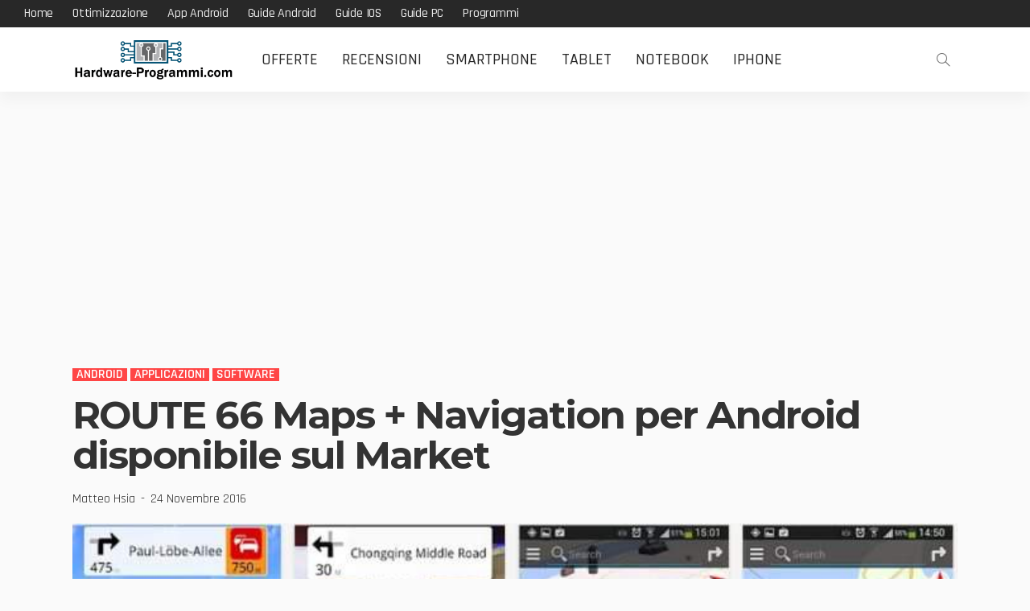

--- FILE ---
content_type: text/html; charset=UTF-8
request_url: https://www.hardware-programmi.com/route-66-navigatore-android-market-download-senza-connessione-dati/
body_size: 15542
content:
<!DOCTYPE html> <html lang="it-IT"> <head> <meta charset="UTF-8"/> <meta http-equiv="X-UA-Compatible" content="IE=edge"> <meta name="viewport" content="width=device-width, initial-scale=1.0"> <link rel="profile" href="//gmpg.org/xfn/11"/> <link rel="pingback" href="/xmlrpc.php"/> <script type="9b094584b5fd021b2a77198e-application/javascript">var newsmax_ruby_ajax_url = "https://www.hardware-programmi.com/wp-admin/admin-ajax.php"</script><meta name='robots' content='index, follow, max-image-preview:large, max-snippet:-1, max-video-preview:-1'/> <style>img:is([sizes="auto" i], [sizes^="auto," i]) { contain-intrinsic-size: 3000px 1500px }</style> <title>ROUTE 66 + Navigation Android Donwload Market - Navigatore Satellitare offline senza Connessione</title> <link rel="canonical" href="https://www.hardware-programmi.com/route-66-navigatore-android-market-download-senza-connessione-dati/"/> <meta property="og:locale" content="it_IT"/> <meta property="og:type" content="article"/> <meta property="og:title" content="ROUTE 66 + Navigation Android Donwload Market - Navigatore Satellitare offline senza Connessione"/> <meta property="og:description" content="Arriva sul market android ROUTE 66 Maps + Navigation, un navigatore satellitare da poter utilizzare offline e quindi senza dover utilizzare la connessione dati. ROUTE 66 Maps + Navigation può essere scaricato gratuitamente con un periodo di prova di 30 giorni con la possibilità di scaricare le mappe di oltre 100 paesi. Utilizza le stesse [&hellip;]"/> <meta property="og:url" content="https://www.hardware-programmi.com/route-66-navigatore-android-market-download-senza-connessione-dati/"/> <meta property="og:site_name" content="Hardware-Programmi.com"/> <meta property="article:published_time" content="2016-11-24T20:35:49+00:00"/> <meta property="article:modified_time" content="2018-01-23T21:53:55+00:00"/> <meta property="og:image" content="https://www.hardware-programmi.com/wp-content/uploads/2011/11/route66androidnavigatore.jpg"/> <meta property="og:image:width" content="700"/> <meta property="og:image:height" content="300"/> <meta property="og:image:type" content="image/jpeg"/> <meta name="author" content="Matteo Hsia"/> <meta name="twitter:card" content="summary_large_image"/> <meta name="twitter:creator" content="@hsiama"/> <meta name="twitter:site" content="@hsiama"/> <meta name="twitter:label1" content="Scritto da"/> <meta name="twitter:data1" content="Matteo Hsia"/> <meta name="twitter:label2" content="Tempo di lettura stimato"/> <meta name="twitter:data2" content="1 minuto"/> <script type="application/ld+json" class="yoast-schema-graph">{"@context":"https://schema.org","@graph":[{"@type":"Article","@id":"https://www.hardware-programmi.com/route-66-navigatore-android-market-download-senza-connessione-dati/#article","isPartOf":{"@id":"https://www.hardware-programmi.com/route-66-navigatore-android-market-download-senza-connessione-dati/"},"author":{"name":"Matteo Hsia","@id":"https://www.hardware-programmi.com/#/schema/person/4152122def90913cddc264ac94d0fda6"},"headline":"ROUTE 66 Maps + Navigation per Android disponibile sul Market","datePublished":"2016-11-24T20:35:49+00:00","dateModified":"2018-01-23T21:53:55+00:00","mainEntityOfPage":{"@id":"https://www.hardware-programmi.com/route-66-navigatore-android-market-download-senza-connessione-dati/"},"wordCount":160,"publisher":{"@id":"https://www.hardware-programmi.com/#/schema/person/4152122def90913cddc264ac94d0fda6"},"image":{"@id":"https://www.hardware-programmi.com/route-66-navigatore-android-market-download-senza-connessione-dati/#primaryimage"},"thumbnailUrl":"https://www.hardware-programmi.com/wp-content/uploads/2011/11/route66androidnavigatore.jpg","keywords":["Navigatori satellitari android iOS","Notizie android","Programmi da installare"],"articleSection":["Android","Applicazioni","software"],"inLanguage":"it-IT"},{"@type":"WebPage","@id":"https://www.hardware-programmi.com/route-66-navigatore-android-market-download-senza-connessione-dati/","url":"https://www.hardware-programmi.com/route-66-navigatore-android-market-download-senza-connessione-dati/","name":"ROUTE 66 + Navigation Android Donwload Market - Navigatore Satellitare offline senza Connessione","isPartOf":{"@id":"https://www.hardware-programmi.com/#website"},"primaryImageOfPage":{"@id":"https://www.hardware-programmi.com/route-66-navigatore-android-market-download-senza-connessione-dati/#primaryimage"},"image":{"@id":"https://www.hardware-programmi.com/route-66-navigatore-android-market-download-senza-connessione-dati/#primaryimage"},"thumbnailUrl":"https://www.hardware-programmi.com/wp-content/uploads/2011/11/route66androidnavigatore.jpg","datePublished":"2016-11-24T20:35:49+00:00","dateModified":"2018-01-23T21:53:55+00:00","breadcrumb":{"@id":"https://www.hardware-programmi.com/route-66-navigatore-android-market-download-senza-connessione-dati/#breadcrumb"},"inLanguage":"it-IT","potentialAction":[{"@type":"ReadAction","target":["https://www.hardware-programmi.com/route-66-navigatore-android-market-download-senza-connessione-dati/"]}]},{"@type":"ImageObject","inLanguage":"it-IT","@id":"https://www.hardware-programmi.com/route-66-navigatore-android-market-download-senza-connessione-dati/#primaryimage","url":"https://www.hardware-programmi.com/wp-content/uploads/2011/11/route66androidnavigatore.jpg","contentUrl":"https://www.hardware-programmi.com/wp-content/uploads/2011/11/route66androidnavigatore.jpg","width":700,"height":300},{"@type":"BreadcrumbList","@id":"https://www.hardware-programmi.com/route-66-navigatore-android-market-download-senza-connessione-dati/#breadcrumb","itemListElement":[{"@type":"ListItem","position":1,"name":"Home","item":"https://www.hardware-programmi.com/"},{"@type":"ListItem","position":2,"name":"Android","item":"https://www.hardware-programmi.com/category/android-2/"},{"@type":"ListItem","position":3,"name":"ROUTE 66 Maps + Navigation per Android disponibile sul Market"}]},{"@type":"WebSite","@id":"https://www.hardware-programmi.com/#website","url":"https://www.hardware-programmi.com/","name":"Hardware-Programmi.com","description":"","publisher":{"@id":"https://www.hardware-programmi.com/#/schema/person/4152122def90913cddc264ac94d0fda6"},"potentialAction":[{"@type":"SearchAction","target":{"@type":"EntryPoint","urlTemplate":"https://www.hardware-programmi.com/?s={search_term_string}"},"query-input":{"@type":"PropertyValueSpecification","valueRequired":true,"valueName":"search_term_string"}}],"inLanguage":"it-IT"},{"@type":["Person","Organization"],"@id":"https://www.hardware-programmi.com/#/schema/person/4152122def90913cddc264ac94d0fda6","name":"Matteo Hsia","image":{"@type":"ImageObject","inLanguage":"it-IT","@id":"https://www.hardware-programmi.com/#/schema/person/image/","url":"https://www.hardware-programmi.com/wp-content/uploads/2025/07/channels4_profile.jpg","contentUrl":"https://www.hardware-programmi.com/wp-content/uploads/2025/07/channels4_profile.jpg","width":600,"height":600,"caption":"Matteo Hsia"},"logo":{"@id":"https://www.hardware-programmi.com/#/schema/person/image/"},"sameAs":["https://www.hardware-programmi.com","https://www.instagram.com/hsiama/","https://www.youtube.com/user/hsiama"]}]}</script> <link rel='dns-prefetch' href="//fonts.googleapis.com/"/> <link rel="alternate" type="application/rss+xml" title="Hardware-Programmi.com &raquo; Feed" href="/feed/"/> <script type="9b094584b5fd021b2a77198e-text/javascript">
window._wpemojiSettings = {"baseUrl":"https:\/\/s.w.org\/images\/core\/emoji\/16.0.1\/72x72\/","ext":".png","svgUrl":"https:\/\/s.w.org\/images\/core\/emoji\/16.0.1\/svg\/","svgExt":".svg","source":{"concatemoji":"https:\/\/www.hardware-programmi.com\/wp-includes\/js\/wp-emoji-release.min.js?ver=6.8.3"}};
/*! This file is auto-generated */
!function(s,n){var o,i,e;function c(e){try{var t={supportTests:e,timestamp:(new Date).valueOf()};sessionStorage.setItem(o,JSON.stringify(t))}catch(e){}}function p(e,t,n){e.clearRect(0,0,e.canvas.width,e.canvas.height),e.fillText(t,0,0);var t=new Uint32Array(e.getImageData(0,0,e.canvas.width,e.canvas.height).data),a=(e.clearRect(0,0,e.canvas.width,e.canvas.height),e.fillText(n,0,0),new Uint32Array(e.getImageData(0,0,e.canvas.width,e.canvas.height).data));return t.every(function(e,t){return e===a[t]})}function u(e,t){e.clearRect(0,0,e.canvas.width,e.canvas.height),e.fillText(t,0,0);for(var n=e.getImageData(16,16,1,1),a=0;a<n.data.length;a++)if(0!==n.data[a])return!1;return!0}function f(e,t,n,a){switch(t){case"flag":return n(e,"\ud83c\udff3\ufe0f\u200d\u26a7\ufe0f","\ud83c\udff3\ufe0f\u200b\u26a7\ufe0f")?!1:!n(e,"\ud83c\udde8\ud83c\uddf6","\ud83c\udde8\u200b\ud83c\uddf6")&&!n(e,"\ud83c\udff4\udb40\udc67\udb40\udc62\udb40\udc65\udb40\udc6e\udb40\udc67\udb40\udc7f","\ud83c\udff4\u200b\udb40\udc67\u200b\udb40\udc62\u200b\udb40\udc65\u200b\udb40\udc6e\u200b\udb40\udc67\u200b\udb40\udc7f");case"emoji":return!a(e,"\ud83e\udedf")}return!1}function g(e,t,n,a){var r="undefined"!=typeof WorkerGlobalScope&&self instanceof WorkerGlobalScope?new OffscreenCanvas(300,150):s.createElement("canvas"),o=r.getContext("2d",{willReadFrequently:!0}),i=(o.textBaseline="top",o.font="600 32px Arial",{});return e.forEach(function(e){i[e]=t(o,e,n,a)}),i}function t(e){var t=s.createElement("script");t.src=e,t.defer=!0,s.head.appendChild(t)}"undefined"!=typeof Promise&&(o="wpEmojiSettingsSupports",i=["flag","emoji"],n.supports={everything:!0,everythingExceptFlag:!0},e=new Promise(function(e){s.addEventListener("DOMContentLoaded",e,{once:!0})}),new Promise(function(t){var n=function(){try{var e=JSON.parse(sessionStorage.getItem(o));if("object"==typeof e&&"number"==typeof e.timestamp&&(new Date).valueOf()<e.timestamp+604800&&"object"==typeof e.supportTests)return e.supportTests}catch(e){}return null}();if(!n){if("undefined"!=typeof Worker&&"undefined"!=typeof OffscreenCanvas&&"undefined"!=typeof URL&&URL.createObjectURL&&"undefined"!=typeof Blob)try{var e="postMessage("+g.toString()+"("+[JSON.stringify(i),f.toString(),p.toString(),u.toString()].join(",")+"));",a=new Blob([e],{type:"text/javascript"}),r=new Worker(URL.createObjectURL(a),{name:"wpTestEmojiSupports"});return void(r.onmessage=function(e){c(n=e.data),r.terminate(),t(n)})}catch(e){}c(n=g(i,f,p,u))}t(n)}).then(function(e){for(var t in e)n.supports[t]=e[t],n.supports.everything=n.supports.everything&&n.supports[t],"flag"!==t&&(n.supports.everythingExceptFlag=n.supports.everythingExceptFlag&&n.supports[t]);n.supports.everythingExceptFlag=n.supports.everythingExceptFlag&&!n.supports.flag,n.DOMReady=!1,n.readyCallback=function(){n.DOMReady=!0}}).then(function(){return e}).then(function(){var e;n.supports.everything||(n.readyCallback(),(e=n.source||{}).concatemoji?t(e.concatemoji):e.wpemoji&&e.twemoji&&(t(e.twemoji),t(e.wpemoji)))}))}((window,document),window._wpemojiSettings);
</script> <link rel='stylesheet' id='newsmax_ruby_core_style-css' href="/wp-content/plugins/newsmax-core/assets/style.css?ver=1.5" media='all'/> <style id='wp-emoji-styles-inline-css'> img.wp-smiley, img.emoji { display: inline !important; border: none !important; box-shadow: none !important; height: 1em !important; width: 1em !important; margin: 0 0.07em !important; vertical-align: -0.1em !important; background: none !important; padding: 0 !important; } </style> <link rel='stylesheet' id='wp-block-library-css' href="/wp-includes/css/dist/block-library/style.min.css?ver=6.8.3" media='all'/> <style id='wp-block-library-theme-inline-css'> .wp-block-audio :where(figcaption){color:#555;font-size:13px;text-align:center}.is-dark-theme .wp-block-audio :where(figcaption){color:#ffffffa6}.wp-block-audio{margin:0 0 1em}.wp-block-code{border:1px solid #ccc;border-radius:4px;font-family:Menlo,Consolas,monaco,monospace;padding:.8em 1em}.wp-block-embed :where(figcaption){color:#555;font-size:13px;text-align:center}.is-dark-theme .wp-block-embed :where(figcaption){color:#ffffffa6}.wp-block-embed{margin:0 0 1em}.blocks-gallery-caption{color:#555;font-size:13px;text-align:center}.is-dark-theme .blocks-gallery-caption{color:#ffffffa6}:root :where(.wp-block-image figcaption){color:#555;font-size:13px;text-align:center}.is-dark-theme :root :where(.wp-block-image figcaption){color:#ffffffa6}.wp-block-image{margin:0 0 1em}.wp-block-pullquote{border-bottom:4px solid;border-top:4px solid;color:currentColor;margin-bottom:1.75em}.wp-block-pullquote cite,.wp-block-pullquote footer,.wp-block-pullquote__citation{color:currentColor;font-size:.8125em;font-style:normal;text-transform:uppercase}.wp-block-quote{border-left:.25em solid;margin:0 0 1.75em;padding-left:1em}.wp-block-quote cite,.wp-block-quote footer{color:currentColor;font-size:.8125em;font-style:normal;position:relative}.wp-block-quote:where(.has-text-align-right){border-left:none;border-right:.25em solid;padding-left:0;padding-right:1em}.wp-block-quote:where(.has-text-align-center){border:none;padding-left:0}.wp-block-quote.is-large,.wp-block-quote.is-style-large,.wp-block-quote:where(.is-style-plain){border:none}.wp-block-search .wp-block-search__label{font-weight:700}.wp-block-search__button{border:1px solid #ccc;padding:.375em .625em}:where(.wp-block-group.has-background){padding:1.25em 2.375em}.wp-block-separator.has-css-opacity{opacity:.4}.wp-block-separator{border:none;border-bottom:2px solid;margin-left:auto;margin-right:auto}.wp-block-separator.has-alpha-channel-opacity{opacity:1}.wp-block-separator:not(.is-style-wide):not(.is-style-dots){width:100px}.wp-block-separator.has-background:not(.is-style-dots){border-bottom:none;height:1px}.wp-block-separator.has-background:not(.is-style-wide):not(.is-style-dots){height:2px}.wp-block-table{margin:0 0 1em}.wp-block-table td,.wp-block-table th{word-break:normal}.wp-block-table :where(figcaption){color:#555;font-size:13px;text-align:center}.is-dark-theme .wp-block-table :where(figcaption){color:#ffffffa6}.wp-block-video :where(figcaption){color:#555;font-size:13px;text-align:center}.is-dark-theme .wp-block-video :where(figcaption){color:#ffffffa6}.wp-block-video{margin:0 0 1em}:root :where(.wp-block-template-part.has-background){margin-bottom:0;margin-top:0;padding:1.25em 2.375em} </style> <style id='classic-theme-styles-inline-css'> /*! This file is auto-generated */ .wp-block-button__link{color:#fff;background-color:#32373c;border-radius:9999px;box-shadow:none;text-decoration:none;padding:calc(.667em + 2px) calc(1.333em + 2px);font-size:1.125em}.wp-block-file__button{background:#32373c;color:#fff;text-decoration:none} </style> <style id='global-styles-inline-css'> :root{--wp--preset--aspect-ratio--square: 1;--wp--preset--aspect-ratio--4-3: 4/3;--wp--preset--aspect-ratio--3-4: 3/4;--wp--preset--aspect-ratio--3-2: 3/2;--wp--preset--aspect-ratio--2-3: 2/3;--wp--preset--aspect-ratio--16-9: 16/9;--wp--preset--aspect-ratio--9-16: 9/16;--wp--preset--color--black: #000000;--wp--preset--color--cyan-bluish-gray: #abb8c3;--wp--preset--color--white: #ffffff;--wp--preset--color--pale-pink: #f78da7;--wp--preset--color--vivid-red: #cf2e2e;--wp--preset--color--luminous-vivid-orange: #ff6900;--wp--preset--color--luminous-vivid-amber: #fcb900;--wp--preset--color--light-green-cyan: #7bdcb5;--wp--preset--color--vivid-green-cyan: #00d084;--wp--preset--color--pale-cyan-blue: #8ed1fc;--wp--preset--color--vivid-cyan-blue: #0693e3;--wp--preset--color--vivid-purple: #9b51e0;--wp--preset--gradient--vivid-cyan-blue-to-vivid-purple: linear-gradient(135deg,rgba(6,147,227,1) 0%,rgb(155,81,224) 100%);--wp--preset--gradient--light-green-cyan-to-vivid-green-cyan: linear-gradient(135deg,rgb(122,220,180) 0%,rgb(0,208,130) 100%);--wp--preset--gradient--luminous-vivid-amber-to-luminous-vivid-orange: linear-gradient(135deg,rgba(252,185,0,1) 0%,rgba(255,105,0,1) 100%);--wp--preset--gradient--luminous-vivid-orange-to-vivid-red: linear-gradient(135deg,rgba(255,105,0,1) 0%,rgb(207,46,46) 100%);--wp--preset--gradient--very-light-gray-to-cyan-bluish-gray: linear-gradient(135deg,rgb(238,238,238) 0%,rgb(169,184,195) 100%);--wp--preset--gradient--cool-to-warm-spectrum: linear-gradient(135deg,rgb(74,234,220) 0%,rgb(151,120,209) 20%,rgb(207,42,186) 40%,rgb(238,44,130) 60%,rgb(251,105,98) 80%,rgb(254,248,76) 100%);--wp--preset--gradient--blush-light-purple: linear-gradient(135deg,rgb(255,206,236) 0%,rgb(152,150,240) 100%);--wp--preset--gradient--blush-bordeaux: linear-gradient(135deg,rgb(254,205,165) 0%,rgb(254,45,45) 50%,rgb(107,0,62) 100%);--wp--preset--gradient--luminous-dusk: linear-gradient(135deg,rgb(255,203,112) 0%,rgb(199,81,192) 50%,rgb(65,88,208) 100%);--wp--preset--gradient--pale-ocean: linear-gradient(135deg,rgb(255,245,203) 0%,rgb(182,227,212) 50%,rgb(51,167,181) 100%);--wp--preset--gradient--electric-grass: linear-gradient(135deg,rgb(202,248,128) 0%,rgb(113,206,126) 100%);--wp--preset--gradient--midnight: linear-gradient(135deg,rgb(2,3,129) 0%,rgb(40,116,252) 100%);--wp--preset--font-size--small: 13px;--wp--preset--font-size--medium: 20px;--wp--preset--font-size--large: 36px;--wp--preset--font-size--x-large: 42px;--wp--preset--spacing--20: 0.44rem;--wp--preset--spacing--30: 0.67rem;--wp--preset--spacing--40: 1rem;--wp--preset--spacing--50: 1.5rem;--wp--preset--spacing--60: 2.25rem;--wp--preset--spacing--70: 3.38rem;--wp--preset--spacing--80: 5.06rem;--wp--preset--shadow--natural: 6px 6px 9px rgba(0, 0, 0, 0.2);--wp--preset--shadow--deep: 12px 12px 50px rgba(0, 0, 0, 0.4);--wp--preset--shadow--sharp: 6px 6px 0px rgba(0, 0, 0, 0.2);--wp--preset--shadow--outlined: 6px 6px 0px -3px rgba(255, 255, 255, 1), 6px 6px rgba(0, 0, 0, 1);--wp--preset--shadow--crisp: 6px 6px 0px rgba(0, 0, 0, 1);}:where(.is-layout-flex){gap: 0.5em;}:where(.is-layout-grid){gap: 0.5em;}body .is-layout-flex{display: flex;}.is-layout-flex{flex-wrap: wrap;align-items: center;}.is-layout-flex > :is(*, div){margin: 0;}body .is-layout-grid{display: grid;}.is-layout-grid > :is(*, div){margin: 0;}:where(.wp-block-columns.is-layout-flex){gap: 2em;}:where(.wp-block-columns.is-layout-grid){gap: 2em;}:where(.wp-block-post-template.is-layout-flex){gap: 1.25em;}:where(.wp-block-post-template.is-layout-grid){gap: 1.25em;}.has-black-color{color: var(--wp--preset--color--black) !important;}.has-cyan-bluish-gray-color{color: var(--wp--preset--color--cyan-bluish-gray) !important;}.has-white-color{color: var(--wp--preset--color--white) !important;}.has-pale-pink-color{color: var(--wp--preset--color--pale-pink) !important;}.has-vivid-red-color{color: var(--wp--preset--color--vivid-red) !important;}.has-luminous-vivid-orange-color{color: var(--wp--preset--color--luminous-vivid-orange) !important;}.has-luminous-vivid-amber-color{color: var(--wp--preset--color--luminous-vivid-amber) !important;}.has-light-green-cyan-color{color: var(--wp--preset--color--light-green-cyan) !important;}.has-vivid-green-cyan-color{color: var(--wp--preset--color--vivid-green-cyan) !important;}.has-pale-cyan-blue-color{color: var(--wp--preset--color--pale-cyan-blue) !important;}.has-vivid-cyan-blue-color{color: var(--wp--preset--color--vivid-cyan-blue) !important;}.has-vivid-purple-color{color: var(--wp--preset--color--vivid-purple) !important;}.has-black-background-color{background-color: var(--wp--preset--color--black) !important;}.has-cyan-bluish-gray-background-color{background-color: var(--wp--preset--color--cyan-bluish-gray) !important;}.has-white-background-color{background-color: var(--wp--preset--color--white) !important;}.has-pale-pink-background-color{background-color: var(--wp--preset--color--pale-pink) !important;}.has-vivid-red-background-color{background-color: var(--wp--preset--color--vivid-red) !important;}.has-luminous-vivid-orange-background-color{background-color: var(--wp--preset--color--luminous-vivid-orange) !important;}.has-luminous-vivid-amber-background-color{background-color: var(--wp--preset--color--luminous-vivid-amber) !important;}.has-light-green-cyan-background-color{background-color: var(--wp--preset--color--light-green-cyan) !important;}.has-vivid-green-cyan-background-color{background-color: var(--wp--preset--color--vivid-green-cyan) !important;}.has-pale-cyan-blue-background-color{background-color: var(--wp--preset--color--pale-cyan-blue) !important;}.has-vivid-cyan-blue-background-color{background-color: var(--wp--preset--color--vivid-cyan-blue) !important;}.has-vivid-purple-background-color{background-color: var(--wp--preset--color--vivid-purple) !important;}.has-black-border-color{border-color: var(--wp--preset--color--black) !important;}.has-cyan-bluish-gray-border-color{border-color: var(--wp--preset--color--cyan-bluish-gray) !important;}.has-white-border-color{border-color: var(--wp--preset--color--white) !important;}.has-pale-pink-border-color{border-color: var(--wp--preset--color--pale-pink) !important;}.has-vivid-red-border-color{border-color: var(--wp--preset--color--vivid-red) !important;}.has-luminous-vivid-orange-border-color{border-color: var(--wp--preset--color--luminous-vivid-orange) !important;}.has-luminous-vivid-amber-border-color{border-color: var(--wp--preset--color--luminous-vivid-amber) !important;}.has-light-green-cyan-border-color{border-color: var(--wp--preset--color--light-green-cyan) !important;}.has-vivid-green-cyan-border-color{border-color: var(--wp--preset--color--vivid-green-cyan) !important;}.has-pale-cyan-blue-border-color{border-color: var(--wp--preset--color--pale-cyan-blue) !important;}.has-vivid-cyan-blue-border-color{border-color: var(--wp--preset--color--vivid-cyan-blue) !important;}.has-vivid-purple-border-color{border-color: var(--wp--preset--color--vivid-purple) !important;}.has-vivid-cyan-blue-to-vivid-purple-gradient-background{background: var(--wp--preset--gradient--vivid-cyan-blue-to-vivid-purple) !important;}.has-light-green-cyan-to-vivid-green-cyan-gradient-background{background: var(--wp--preset--gradient--light-green-cyan-to-vivid-green-cyan) !important;}.has-luminous-vivid-amber-to-luminous-vivid-orange-gradient-background{background: var(--wp--preset--gradient--luminous-vivid-amber-to-luminous-vivid-orange) !important;}.has-luminous-vivid-orange-to-vivid-red-gradient-background{background: var(--wp--preset--gradient--luminous-vivid-orange-to-vivid-red) !important;}.has-very-light-gray-to-cyan-bluish-gray-gradient-background{background: var(--wp--preset--gradient--very-light-gray-to-cyan-bluish-gray) !important;}.has-cool-to-warm-spectrum-gradient-background{background: var(--wp--preset--gradient--cool-to-warm-spectrum) !important;}.has-blush-light-purple-gradient-background{background: var(--wp--preset--gradient--blush-light-purple) !important;}.has-blush-bordeaux-gradient-background{background: var(--wp--preset--gradient--blush-bordeaux) !important;}.has-luminous-dusk-gradient-background{background: var(--wp--preset--gradient--luminous-dusk) !important;}.has-pale-ocean-gradient-background{background: var(--wp--preset--gradient--pale-ocean) !important;}.has-electric-grass-gradient-background{background: var(--wp--preset--gradient--electric-grass) !important;}.has-midnight-gradient-background{background: var(--wp--preset--gradient--midnight) !important;}.has-small-font-size{font-size: var(--wp--preset--font-size--small) !important;}.has-medium-font-size{font-size: var(--wp--preset--font-size--medium) !important;}.has-large-font-size{font-size: var(--wp--preset--font-size--large) !important;}.has-x-large-font-size{font-size: var(--wp--preset--font-size--x-large) !important;} :where(.wp-block-post-template.is-layout-flex){gap: 1.25em;}:where(.wp-block-post-template.is-layout-grid){gap: 1.25em;} :where(.wp-block-columns.is-layout-flex){gap: 2em;}:where(.wp-block-columns.is-layout-grid){gap: 2em;} :root :where(.wp-block-pullquote){font-size: 1.5em;line-height: 1.6;} </style> <link rel='stylesheet' id='newsmax-fonts-css' href="//fonts.googleapis.com/css?family=Raleway%3A400%7CMontserrat%3A700%2C500%7CRajdhani%3A600%2C400%2C500%2C700%7CLato%3A400&#038;font-display=swap&#038;ver=5.2" media='all'/> <link rel='stylesheet' id='bootstrap-css' href="/wp-content/themes/newsmax/assets/external/bootstrap.css?ver=v3.3.1" media='all'/> <link rel='stylesheet' id='font-awesome-css' href="/wp-content/themes/newsmax/assets/external/font-awesome.css?ver=v4.7.0" media='all'/> <link rel='stylesheet' id='simple-line-icons-css' href="/wp-content/themes/newsmax/assets/external/simple-line-icons.css?ver=v2.4.0" media='all'/> <link rel='stylesheet' id='newsmax-miscellaneous-css' href="/wp-content/themes/newsmax/assets/css/miscellaneous.css?ver=5.2" media='all'/> <link rel='stylesheet' id='newsmax-ruby-main-css' href="/wp-content/themes/newsmax/assets/css/main.css?ver=5.2" media='all'/> <link rel='stylesheet' id='newsmax-ruby-responsive-css' href="/wp-content/themes/newsmax/assets/css/responsive.css?ver=5.2" media='all'/> <link rel='stylesheet' id='newsmax-ruby-style-css' href="/wp-content/themes/newsmax/style.css?ver=5.2" media='all'/> <style id='newsmax-ruby-style-inline-css'> #newsmax_ruby_navbar_widget_button-_multiwidget .widget-btn {}#newsmax_ruby_navbar_widget_button-_multiwidget .widget-btn:hover {} .main-menu-inner .sub-menu, .small-menu-wrap,.header-style-5 .main-menu-inner .sub-menu, .header-style-5 .small-menu-wrap{background-color: #333333;}.mega-col-menu.mega-menu-wrap .sub-menu .sub-menu a,.mega-menu-wrap .block-footer, .small-menu-inner .sub-menu a{border-color: rgba(255,255,255,.1);}.main-menu-inner .sub-menu, .small-menu-wrap{color :#eeeeee;}.sub-menu > li > a:hover, li.is-current-sub{ background-color: rgba(255,255,255,.1); color :#ffffff;}.small-menu-wrap .sub-menu li > a:hover,.mega-col-menu.sub-menu .mega-col-menu-inner a:hover,.small-menu-wrap .sub-menu li > a:hover{color :#ffffff;}.small-menu-inner > li > a, .breadcrumb-wrap, .widget-btn { font-family: Rajdhani;}.small-menu-inner > li > a, .widget-btn { font-weight: 500;}.small-menu-inner {font-size:20px}.small-menu-inner .sub-menu { font-family: Rajdhani;}.small-menu-inner .sub-menu a { font-size: 20px;}.logo-inner img {max-height: 99px;}.breadcrumb-wrap { font-size: 13px;}.post-review-icon, .post-review-score, .score-bar, .review-box-wrap .post-review-info { background-color: #8ad890;}.review-el .review-info-score { color: #8ad890;}body { background-color : #fafafa;background-repeat : no-repeat;background-size : cover;background-attachment : fixed;background-position : left top;}.footer-inner { background-color : #282828;background-repeat : no-repeat;background-size : cover;background-attachment : fixed;background-position : center center;}.banner-wrap { background-color : #ffffff;background-repeat : no-repeat;background-size : cover;background-attachment : fixed;background-position : center center;}body, p {font-family:Raleway;font-weight:400;font-size:20px;line-height:26px;color:#282828;}.main-menu-inner > li > a {font-family:Rajdhani;font-weight:500;text-transform:uppercase;font-size:20px;}.navbar-wrap .is-sub-default {font-family:Rajdhani;font-weight:500;text-transform:capitalize;font-size:20px;letter-spacing:-0.2px;}.topbar-wrap {font-family:Rajdhani;font-weight:500;text-transform:capitalize;font-size:16px;letter-spacing:-0.2px;}.off-canvas-nav-wrap .sub-menu a {font-family:Rajdhani;font-weight:500;text-transform:uppercase;font-size:18px;}.logo-wrap.is-logo-text .logo-title, .off-canvas-logo-wrap.is-logo-text .logo-text {font-family:Rajdhani;font-weight:700;text-transform:none;font-size:42px;letter-spacing:-1px;}.site-tagline {font-family:Raleway;font-weight:400;font-size:16px;}.logo-mobile-wrap .logo-text {font-family:Rajdhani;font-weight:700;text-transform:uppercase;font-size:28px;letter-spacing:-1px;}.block-header-wrap, .is-block-header-style-5 .block-header-wrap {font-family:Rajdhani;font-weight:500;text-transform:uppercase;font-size:16px;}.widget-title, .is-block-header-style-5 .widget-title.block-title {font-family:Rajdhani;font-weight:500;text-transform:uppercase;font-size:16px;}h1 {font-family:Montserrat;font-weight:700;}h2 {font-family:Montserrat;font-weight:700;}h3 {font-family:Montserrat;font-weight:700;font-size:22px;line-height:22px;}h4 {font-family:Montserrat;font-weight:700;}h5 {font-family:Montserrat;font-weight:700;}h6 {font-family:Montserrat;font-weight:700;}.post-cat-info {font-family:Rajdhani;font-weight:600;text-transform:uppercase;font-size:16px;}.post-meta-info {font-family:Rajdhani;font-weight:400;text-transform:capitalize;font-size:16px;color:#aaaaaa;}.post-btn a {font-family:Lato;font-weight:400;font-size:16px;}.post-title.is-size-0 {font-family:Montserrat;font-weight:700;text-transform:none;font-size:48px;line-height:50px;color:#333333;}.post-title.is-size-1 {font-family:Montserrat;font-weight:700;text-transform:none;font-size:38px;line-height:38px;color:#333333;}.post-title.is-size-2 {font-family:Montserrat;font-weight:700;text-transform:none;font-size:24px;line-height:24px;color:#333333;}.post-title.is-size-3 {font-family:Montserrat;font-weight:700;text-transform:none;font-size:20px;line-height:20px;color:#333333;}.post-title.is-size-4 {font-family:Montserrat;font-weight:500;text-transform:none;font-size:16px;line-height:18px;color:#333333;}@media only screen and (min-width: 992px) and (max-width: 1199px) {body .post-title.is-size-0 {font-size: 34px;line-height: 34px;}body .post-title.is-size-1 {font-size: 34px;line-height: 34px;}body .post-title.is-size-2 {font-size: 20px;line-height: 20px;}body .post-title.is-size-3 {font-size: 20px;line-height: 25px;}body .post-title.is-size-4 {font-size: 16px;line-height: 18px;}}@media only screen and (max-width: 991px) {body .post-title.is-size-0 {font-size: 32px;line-height: 32px;}body .post-title.is-size-1 {font-size: 32px;line-height: 32px;}body .post-title.is-size-2 {font-size: 18px;line-height: 18px;}body .post-title.is-size-3 {font-size: 16px;line-height: 21px;}body .post-title.is-size-4 {font-size: 16px;line-height: 18px;}}@media only screen and (max-width: 767px) {body .post-title.is-size-0 {font-size: 27px;line-height: 27px;}body .post-title.is-size-1 {font-size: 23px;line-height: 23px;}body .post-title.is-size-2 {font-size: 23px;line-height: 23px;}body .post-title.is-size-3 {font-size: 19px;line-height: 19px;}body .post-title.is-size-4, .post-list-2 .post-title a, .post-list-3 .post-title a {font-size: 16px;line-height: 18px;}}@media only screen and (max-width: 767px) {body, p {font-size: 18px !important;line-height: 23px !important;}.post-excerpt p {}.entry h1 {}.entry h2 {}.entry h3 {}.entry h4 {}.entry h5 {}.entry h6 {}}.entry a:not(button), .widget_rss a:hover {color :#003366;}.post-meta-info-duration { font-family:Rajdhani;}.widget_recent_entries li a, .recentcomments a, .wp-block-latest-posts a { font-family:Montserrat;} </style> <link rel='stylesheet' id='redux-google-fonts-newsmax_ruby_theme_options-css' href="//fonts.googleapis.com/css?family=Raleway%3A100%2C200%2C300%2C400%2C500%2C600%2C700%2C800%2C900%2C100italic%2C200italic%2C300italic%2C400italic%2C500italic%2C600italic%2C700italic%2C800italic%2C900italic%7CMontserrat%3A700%2C500%7CRajdhani%3A600%2C400%2C500%2C700%7CLato%3A400&#038;subset=latin%2Clatin-ext&#038;ver=1764845592" media='all'/> <script src="https://www.hardware-programmi.com/wp-includes/js/jquery/jquery.min.js?ver=3.7.1" id="jquery-core-js" type="9b094584b5fd021b2a77198e-text/javascript"></script> <script src="https://www.hardware-programmi.com/wp-includes/js/jquery/jquery-migrate.min.js?ver=3.4.1" id="jquery-migrate-js" type="9b094584b5fd021b2a77198e-text/javascript"></script> <!--[if lt IE 9]> <script src="/wp-content/themes/newsmax/assets/external/html5shiv.min.js?ver=3.7.3" id="html5-js"></script> <![endif]--> <link rel="https://api.w.org/" href="/wp-json/"/><link rel="alternate" title="JSON" type="application/json" href="/wp-json/wp/v2/posts/10289"/><link rel="EditURI" type="application/rsd+xml" title="RSD" href="/xmlrpc.php?rsd"/> <meta name="generator" content="WordPress 6.8.3"/> <link rel='shortlink' href="/?p=10289"/> <link rel="alternate" title="oEmbed (JSON)" type="application/json+oembed" href="/wp-json/oembed/1.0/embed?url=https%3A%2F%2Fwww.hardware-programmi.com%2Froute-66-navigatore-android-market-download-senza-connessione-dati%2F"/> <link rel="alternate" title="oEmbed (XML)" type="text/xml+oembed" href="/wp-json/oembed/1.0/embed?url=https%3A%2F%2Fwww.hardware-programmi.com%2Froute-66-navigatore-android-market-download-senza-connessione-dati%2F&#038;format=xml"/> <link rel="llms-sitemap" href="/llms.txt"/> <link rel="icon" href="/wp-content/uploads/2017/10/cropped-LOGO-32x32.jpg" sizes="32x32"/> <link rel="icon" href="/wp-content/uploads/2017/10/cropped-LOGO-192x192.jpg" sizes="192x192"/> <link rel="apple-touch-icon" href="/wp-content/uploads/2017/10/cropped-LOGO-180x180.jpg"/> <meta name="msapplication-TileImage" content="https://www.hardware-programmi.com/wp-content/uploads/2017/10/cropped-LOGO-270x270.jpg"/> <style type="text/css" title="dynamic-css" class="options-output">.banner-wrap{background-color:#ffffff;background-repeat:no-repeat;background-size:cover;background-attachment:fixed;background-position:center center;}body,p{font-family:Raleway;line-height:26px;font-weight:400;font-style:normal;color:#282828;font-size:20px;}.post-excerpt p{line-height:16px;font-size:16px;}.post-title.is-size-0{font-family:Montserrat;text-transform:none;line-height:50px;font-weight:700;font-style:normal;color:#333333;font-size:48px;}.post-title.is-size-1{font-family:Montserrat;text-transform:none;line-height:38px;font-weight:700;font-style:normal;color:#333333;font-size:38px;}.post-title.is-size-2{font-family:Montserrat;text-transform:none;line-height:24px;font-weight:700;font-style:normal;color:#333333;font-size:24px;}.post-title.is-size-3{font-family:Montserrat;text-transform:none;line-height:20px;font-weight:700;font-style:normal;color:#333333;font-size:20px;}.post-title.is-size-4{font-family:Montserrat;text-transform:none;line-height:18px;font-weight:500;font-style:normal;color:#333333;font-size:16px;}.post-cat-info{font-family:Rajdhani;text-transform:uppercase;font-weight:600;font-style:normal;font-size:16px;}.post-meta-info{font-family:Rajdhani;text-transform:capitalize;font-weight:400;font-style:normal;color:#aaaaaa;font-size:16px;}.post-btn a{font-family:Lato;font-weight:400;font-style:normal;font-size:16px;}.block-header-wrap,.is-block-header-style-5 .block-header-wrap{font-family:Rajdhani;text-transform:uppercase;font-weight:500;font-style:normal;font-size:16px;}.widget-title, .is-block-header-style-5 .widget-title.block-title{font-family:Rajdhani;text-transform:uppercase;font-weight:500;font-style:normal;font-size:16px;}.main-menu-inner > li > a{font-family:Rajdhani;text-transform:uppercase;font-weight:500;font-style:normal;font-size:20px;}.navbar-wrap .is-sub-default{font-family:Rajdhani;text-transform:capitalize;letter-spacing:-0.2px;font-weight:500;font-style:normal;font-size:20px;}.topbar-wrap{font-family:Rajdhani;text-transform:capitalize;letter-spacing:-0.2px;font-weight:500;font-style:normal;font-size:16px;}.off-canvas-nav-wrap{font-family:Rajdhani;text-transform:uppercase;font-weight:500;font-style:normal;font-size:19px;}.off-canvas-nav-wrap .sub-menu a{font-family:Rajdhani;text-transform:uppercase;font-weight:500;font-style:normal;font-size:18px;}.logo-wrap.is-logo-text .logo-title,.off-canvas-logo-wrap.is-logo-text .logo-text{font-family:Rajdhani;text-transform:none;letter-spacing:-1px;font-weight:700;font-style:normal;font-size:42px;}.site-tagline{font-family:Raleway;font-weight:400;font-style:normal;font-size:16px;}.logo-mobile-wrap .logo-text{font-family:Rajdhani;text-transform:uppercase;letter-spacing:-1px;font-weight:700;font-style:normal;font-size:28px;}.entry h1{font-family:Montserrat;font-weight:700;font-style:normal;}.entry h2{font-family:Montserrat;font-weight:700;font-style:normal;}.entry h3{font-family:Montserrat;line-height:22px;font-weight:700;font-style:normal;font-size:22px;}.entry h4{font-family:Montserrat;font-weight:700;font-style:normal;}.entry h5{font-family:Montserrat;font-weight:700;font-style:normal;}.entry h6{font-family:Montserrat;font-weight:700;font-style:normal;}</style> <script data-ad-client="ca-pub-1352224496827597" async src="https://pagead2.googlesyndication.com/pagead/js/adsbygoogle.js" type="9b094584b5fd021b2a77198e-text/javascript"></script> <script async src="https://www.googletagmanager.com/gtag/js?id=G-1SMLJJH6G0" type="9b094584b5fd021b2a77198e-text/javascript"></script> <script async src="https://www.googletagmanager.com/gtag/js?id=G-1SMLJJH6G0" type="9b094584b5fd021b2a77198e-text/javascript"></script> <script type="9b094584b5fd021b2a77198e-text/javascript">
  window.dataLayer = window.dataLayer || [];
  function gtag(){dataLayer.push(arguments);}
  gtag('js', new Date());

  gtag('config', 'G-1SMLJJH6G0');
</script> </head> <body class="wp-singular post-template-default single single-post postid-10289 single-format-standard wp-theme-newsmax ruby-body is-holder is-navbar-sticky is-site-fullwidth is-smart-sticky is-site-smooth-display is-fw-topbar is-sidebar-style-2 is-breadcrumb is-back-top is-block-header-style-4 is-hide-excerpt is-cat-style-3 is-btn-style-1 is-entry-image-popup" data-slider_autoplay="1" data-slider_play_speed="5550"> <div class="off-canvas-wrap off-canvas-holder is-dark-style is-light-text"> <a href="#" id="ruby-off-canvas-close-btn"><i class="ruby-close-btn"></i></a> <div class="off-canvas-inner"> <div class="off-canvas-search"> <form method="get" class="searchform" action="/"> <div class="ruby-search"> <span class="search-input"><input type="text" placeholder="Cerca e premi invio!" name="s" title="search for:"/></span> <span class="search-submit"><input type="submit"/><i class="icon-simple icon-magnifier"></i></span> </div> </form> </div> <div id="ruby-off-canvas-nav" class="off-canvas-nav-wrap"> <div class="menu-queed-footer-menu-container"><ul id="offcanvas-menu" class="off-canvas-nav-inner"><li id="menu-item-87682" class="menu-item menu-item-type-custom menu-item-object-custom menu-item-has-children menu-item-87682"><a>Android</a> <ul class="sub-menu"> <li id="menu-item-87686" class="menu-item menu-item-type-custom menu-item-object-custom menu-item-87686"><a href="/tag/google-play-store/" data-wpel-link="internal">Google Play Store</a></li> <li id="menu-item-87687" class="menu-item menu-item-type-custom menu-item-object-custom menu-item-87687"><a href="/tag/applicazioni-utili-android-indispensabili/" data-wpel-link="internal">Applicazioni utili</a></li> <li id="menu-item-87690" class="menu-item menu-item-type-custom menu-item-object-custom menu-item-87690"><a href="/tag/guide-android/" data-wpel-link="internal">Tutorial</a></li> <li id="menu-item-87689" class="menu-item menu-item-type-custom menu-item-object-custom menu-item-87689"><a href="/tag/personalizzazione-android/" data-wpel-link="internal">Personalizzazione</a></li> </ul> </li> <li id="menu-item-87685" class="menu-item menu-item-type-custom menu-item-object-custom menu-item-has-children menu-item-87685"><a>Apple</a> <ul class="sub-menu"> <li id="menu-item-87703" class="menu-item menu-item-type-custom menu-item-object-custom menu-item-87703"><a href="/tag/iphone/" data-wpel-link="internal">iPhone</a></li> <li id="menu-item-87704" class="menu-item menu-item-type-custom menu-item-object-custom menu-item-87704"><a href="/tag/nuovo-ipad-apple/" data-wpel-link="internal">iPad</a></li> <li id="menu-item-87705" class="menu-item menu-item-type-custom menu-item-object-custom menu-item-87705"><a href="/tag/guide-ios-iphone-ipad/" data-wpel-link="internal">Guide</a></li> <li id="menu-item-87706" class="menu-item menu-item-type-custom menu-item-object-custom menu-item-87706"><a href="/tag/applicazioni-iphone-ipad-ios/" data-wpel-link="internal">Applicazioni</a></li> </ul> </li> <li id="menu-item-87683" class="menu-item menu-item-type-custom menu-item-object-custom menu-item-has-children menu-item-87683"><a>Mobile</a> <ul class="sub-menu"> <li id="menu-item-87691" class="menu-item menu-item-type-custom menu-item-object-custom menu-item-87691"><a href="/tag/smartphone/" data-wpel-link="internal">Elenco Smartphone</a></li> <li id="menu-item-87694" class="menu-item menu-item-type-custom menu-item-object-custom menu-item-87694"><a href="/tag/tablet-pc/" data-wpel-link="internal">Elenco Tablet</a></li> <li id="menu-item-115455" class="menu-item menu-item-type-custom menu-item-object-custom menu-item-115455"><a href="/tag/tariffe-telefoniche-operatori-italiani/" data-wpel-link="internal">Operatori mobile</a></li> <li id="menu-item-115456" class="menu-item menu-item-type-custom menu-item-object-custom menu-item-115456"><a href="/tag/velocizzare-e-ottimizzare-android-pc-tablet/" data-wpel-link="internal">Ottimizzazione</a></li> </ul> </li> <li id="menu-item-87684" class="menu-item menu-item-type-custom menu-item-object-custom menu-item-has-children menu-item-87684"><a>Windows</a> <ul class="sub-menu"> <li id="menu-item-87701" class="menu-item menu-item-type-custom menu-item-object-custom menu-item-87701"><a href="/tag/programmi-windows-guide/" data-wpel-link="internal">Guide per usare PC</a></li> <li id="menu-item-115452" class="menu-item menu-item-type-custom menu-item-object-custom menu-item-115452"><a href="/tag/programmi/" data-wpel-link="internal">Programmi da installare</a></li> <li id="menu-item-115454" class="menu-item menu-item-type-custom menu-item-object-custom menu-item-115454"><a href="/tag/pc-desktop/" data-wpel-link="internal">PC Desktop</a></li> <li id="menu-item-87698" class="menu-item menu-item-type-custom menu-item-object-custom menu-item-87698"><a href="/tag/notebook/" data-wpel-link="internal">Portatili PC</a></li> </ul> </li> <li id="menu-item-87696" class="menu-item menu-item-type-custom menu-item-object-custom menu-item-has-children menu-item-87696"><a>Offerte</a> <ul class="sub-menu"> <li id="menu-item-115460" class="menu-item menu-item-type-custom menu-item-object-custom menu-item-115460"><a href="/tag/offerte-tecnologia/" data-wpel-link="internal">Cosa comprare</a></li> <li id="menu-item-87688" class="menu-item menu-item-type-custom menu-item-object-custom menu-item-87688"><a href="/tag/giochi/" data-wpel-link="internal">Giochi</a></li> <li id="menu-item-115453" class="menu-item menu-item-type-custom menu-item-object-custom menu-item-115453"><a href="/tag/guida-acquisti-prodotti-tecnologici/" data-wpel-link="internal">Guida acquisti</a></li> <li id="menu-item-115451" class="menu-item menu-item-type-custom menu-item-object-custom menu-item-115451"><a href="/tag/accessori-hi-tech/" data-wpel-link="internal">Gadget tech</a></li> </ul> </li> </ul></div> </div> </div> </div><div id="ruby-site" class="site-outer"> <div class="header-wrap header-style-2"> <div class="header-inner"> <div class="topbar-wrap topbar-style-1"> <div class="ruby-container"> <div class="topbar-inner container-inner clearfix"> <div class="topbar-left"> <nav id="ruby-topbar-navigation" class="topbar-menu-wrap"> <div class="menu-minimal-container"><ul id="topbar-menu" class="topbar-menu-inner"><li id="menu-item-118876" class="menu-item menu-item-type-custom menu-item-object-custom menu-item-home menu-item-118876"><a href="/" data-wpel-link="internal">Home</a></li> <li id="menu-item-118871" class="menu-item menu-item-type-custom menu-item-object-custom menu-item-118871"><a href="/tag/velocizzare-e-ottimizzare-android-pc-tablet/" data-wpel-link="internal">Ottimizzazione</a></li> <li id="menu-item-119532" class="menu-item menu-item-type-custom menu-item-object-custom menu-item-119532"><a href="/tag/google-play-store/" data-wpel-link="internal">App Android</a></li> <li id="menu-item-118873" class="menu-item menu-item-type-custom menu-item-object-custom menu-item-118873"><a href="/tag/guide-android/" data-wpel-link="internal">Guide Android</a></li> <li id="menu-item-118874" class="menu-item menu-item-type-custom menu-item-object-custom menu-item-118874"><a href="/tag/guide-ios-iphone-ipad/" data-wpel-link="internal">Guide iOS</a></li> <li id="menu-item-118875" class="menu-item menu-item-type-custom menu-item-object-custom menu-item-118875"><a href="/tag/programmi-windows-guide/" data-wpel-link="internal">Guide PC</a></li> <li id="menu-item-118877" class="menu-item menu-item-type-custom menu-item-object-custom menu-item-118877"><a href="/tag/programmi/" data-wpel-link="internal">Programmi</a></li> </ul></div> </nav> </div> <div class="topbar-right"> </div> </div> </div> </div> <div class="navbar-outer clearfix"> <div class="navbar-wrap"> <div class="ruby-container"> <div class="navbar-inner container-inner clearfix"> <div class="navbar-mobile"> <div class="off-canvas-btn-wrap"> <div class="off-canvas-btn"> <a href="#" class="ruby-toggle" title="off-canvas button"> <span class="icon-toggle"></span> </a> </div> </div> <div class="logo-mobile-wrap is-logo-image"> <a href="/" class="logo-mobile" title="Hardware-programmi.com" data-wpel-link="internal"> <img height="99" width="350" src="/wp-content/uploads/2018/01/hardware-programmi-com.png" alt="blog tecnologia Matteo Hsia" loading="lazy"> </a> </div> </div> <div class="navbar-left"> <div class="logo-wrap is-logo-image" itemscope itemtype="https://schema.org/Organization"> <div class="logo-inner"> <a href="/" class="logo" title="Hardware-programmi.com" data-wpel-link="internal"> <img height="99" width="350" src="/wp-content/uploads/2018/01/hardware-programmi-com.png" alt="blog tecnologia Matteo Hsia" loading="lazy"> </a> </div> </div> <nav id="ruby-main-menu" class="main-menu-wrap" itemscope itemtype="https://schema.org/SiteNavigationElement"> <div class="menu-main-container"><ul id="main-menu" class="main-menu-inner"><li id="menu-item-119526" class="menu-item menu-item-type-custom menu-item-object-custom menu-item-119526"><a href="/tag/offerte-tecnologia/" data-wpel-link="internal">Offerte</a></li><li id="menu-item-119527" class="menu-item menu-item-type-custom menu-item-object-custom menu-item-119527"><a href="/tag/recensioni-prodotti/" data-wpel-link="internal">Recensioni</a></li><li id="menu-item-119531" class="menu-item menu-item-type-custom menu-item-object-custom menu-item-119531"><a href="/tag/smartphone/" data-wpel-link="internal">Smartphone</a></li><li id="menu-item-119529" class="menu-item menu-item-type-custom menu-item-object-custom menu-item-119529"><a href="/tag/tablet-pc/" data-wpel-link="internal">Tablet</a></li><li id="menu-item-119528" class="menu-item menu-item-type-custom menu-item-object-custom menu-item-119528"><a href="/tag/notebook/" data-wpel-link="internal">Notebook</a></li><li id="menu-item-119530" class="menu-item menu-item-type-custom menu-item-object-custom menu-item-119530"><a href="/tag/iphone/" data-wpel-link="internal">iPhone</a></li></ul></div></nav> </div> <div class="navbar-right"> <div class="navbar-elements"> <div class="navbar-search mobile-hide"> <a href="#" id="ruby-navbar-search-icon" data-mfp-src="#ruby-header-search-popup" data-effect="mpf-ruby-effect header-search-popup-outer" title="search" class="navbar-search-icon"> <i class="icon-simple icon-magnifier"></i> </a> </div> </div> </div> </div> </div> </div> </div> </div> <div id="ruby-header-search-popup" class="header-search-popup mfp-hide mfp-animation"> <div class="header-search-popup-inner is-light-text"> <form class="search-form" method="get" action="/"> <fieldset> <input id="ruby-search-input" type="text" class="field" name="s" placeholder="Scrivi quello che vuoi cercare" autocomplete="off"> <button type="submit" class="btn"><i class="icon-simple icon-magnifier" aria-hidden="true"></i></button> </fieldset> <div class="header-search-result"></div> </form> </div> </div> </div> <div class="site-wrap"> <div class="site-mask"></div> <div class="site-inner"><div class="single-post-outer clearfix"><article id="10289" class="single-post-wrap single-post-2 is-single-left post-10289 post type-post status-publish format-standard has-post-thumbnail hentry category-android-2 category-applicazioni category-software tag-navigatori-satellitari-android-ios tag-android tag-programmi" itemscope itemtype="https://schema.org/Article"><div class="ruby-page-wrap ruby-section row is-sidebar-none ruby-container single-wrap"> <div id="site-breadcrumb" class="breadcrumb-outer"> <div class="breadcrumb-wrap"> <div class="breadcrumb-inner ruby-container"> </div> </div> </div> <div class="single-post-top"><div class="post-cat-info single-post-cat-info"><a class="cat-info-el cat-info-id-683" href="/category/android-2/" title="Android" data-wpel-link="internal">Android</a><a class="cat-info-el cat-info-id-684" href="/category/applicazioni/" title="Applicazioni" data-wpel-link="internal">Applicazioni</a><a class="cat-info-el cat-info-id-8" href="/category/software/" title="software" data-wpel-link="internal">software</a></div><h1 class="single-title post-title entry-title is-size-0" itemprop="headline">ROUTE 66 Maps + Navigation per Android disponibile sul Market</h1></div><div class="ruby-content-wrap single-inner content-without-sidebar col-xs-12"><div class="single-post-header"><div class="single-post-meta-info clearfix is-hide-fulldate"><div class="single-post-meta-info-inner"><div class="post-meta-info is-hide-icon"><span class="meta-info-el meta-info-author"><span class="author-meta-name"><a href="/author/hsiama/" data-wpel-link="internal">Matteo Hsia</a></span></span><span class="meta-info-el meta-info-date"><span>24 Novembre 2016</span></span></div></div></div><div class="single-post-thumb-outer"><div class="post-thumb"><img width="700" height="300" src="/wp-content/uploads/2011/11/route66androidnavigatore.jpg" class="attachment-newsmax_ruby_crop_750x460 size-newsmax_ruby_crop_750x460 wp-post-image" alt="route66androidnavigatore" decoding="async" fetchpriority="high" srcset="https://www.hardware-programmi.com/wp-content/uploads/2011/11/route66androidnavigatore.jpg 700w, https://www.hardware-programmi.com/wp-content/uploads/2011/11/route66androidnavigatore-320x137.jpg 320w, https://www.hardware-programmi.com/wp-content/uploads/2011/11/route66androidnavigatore-450x192.jpg 450w" sizes="(max-width: 700px) 100vw, 700px"/></div></div><div class="single-post-action clearfix"><div class="single-post-meta-info-share"><span class="share-bar-el share-bar-label"><i class="icon-simple icon-share"></i></span><a class="share-bar-el icon-facebook" href="//www.facebook.com/sharer.php?u=https%3A%2F%2Fwww.hardware-programmi.com%2Froute-66-navigatore-android-market-download-senza-connessione-dati%2F" onclick="if (!window.__cfRLUnblockHandlers) return false; window.open(this.href, &#039;mywin&#039;,&#039;left=50,top=50,width=600,height=350,toolbar=0&#039;); return false;" data-wpel-link="internal" data-cf-modified-9b094584b5fd021b2a77198e-=""><i class="fa fa-facebook color-facebook"></i></a><a class="share-bar-el icon-twitter" href="//twitter.com/intent/tweet?text=ROUTE+66+Maps+%2B+Navigation+per+Android+disponibile+sul+Market&amp;url=https%3A%2F%2Fwww.hardware-programmi.com%2Froute-66-navigatore-android-market-download-senza-connessione-dati%2F&amp;via=Hardware-Programmi.com" data-wpel-link="internal"><i class="fa fa-twitter color-twitter"></i><span style="display: none"><script type="9b094584b5fd021b2a77198e-text/javascript">!function(d,s,id){var js,fjs=d.getElementsByTagName(s)[0];if(!d.getElementById(id)){js=d.createElement(s);js.id=id;js.src="//platform.twitter.com/widgets.js";fjs.parentNode.insertBefore(js,fjs);}}(document,"script","twitter-wjs");</script></span></a><a class="share-bar-el icon-email" href="/cdn-cgi/l/email-protection#[base64]"><i class="fa fa-envelope"></i></a></div></div></div><div class="single-post-body"><div class="entry single-entry"><div class="entry-content" itemprop="articleBody"><p>Arriva sul market android <strong>ROUTE 66 Maps + Navigation</strong>, un <strong>navigatore satellitare</strong> da poter utilizzare <strong>offline</strong> e quindi <strong>senza</strong> dover utilizzare la <strong>connessione dati</strong>.</p> <p>ROUTE 66 Maps + Navigation può essere scaricato gratuitamente con un periodo di prova di 30 giorni con la possibilità di scaricare le mappe di oltre 100 paesi. Utilizza le stesse Mappe su TOMTOM</p><div class="vNN6ptda" style="clear:both;float:left;width:100%;margin:0 0 20px 0;"><div align="center"> <ins class="adsbygoogle" style="display:inline-block;width:336px;height:280px" data-ad-client="ca-pub-1352224496827597" data-ad-slot="8336070486"></ins> <script data-cfasync="false" src="/cdn-cgi/scripts/5c5dd728/cloudflare-static/email-decode.min.js"></script><script type="9b094584b5fd021b2a77198e-text/javascript">
(adsbygoogle = window.adsbygoogle || []).push({});
</script> </div></div> <p>Nella pagina dedicata sul Market Android si può leggere che è disponibile visualizzare il percorso tramite <strong>realtà aumentata</strong>.</p> <p>Caratteristiche tecniche:</p> <ol> <li>realtà aumentata intelligente per raggiungere la propria destinazione</li> <li>accesso a contenuti in 3D, informazioni da Wikipedia e previsione meteo</li> <li>possibilità di cercare i luoghi che ci interessano</li> <li>104 mappe disponibili con 59 lingue e dialetti</li> <li>possibilità di salvare il percorso prima di partire</li> <li>durante il periodo di prova sono compresi anche funzione come: informazioni sul traffico, segnalazione autovelox e molto altro</li> </ol> <p>AGGIORNAMENTO GRAFICA:</p> <p><img decoding="async" class="aligncenter size-full wp-image-109941" src="/wp-content/uploads/2011/11/Magic-Earth-Pro-Navigation.jpg" alt="" width="700" height="378" srcset="https://www.hardware-programmi.com/wp-content/uploads/2011/11/Magic-Earth-Pro-Navigation.jpg 700w, https://www.hardware-programmi.com/wp-content/uploads/2011/11/Magic-Earth-Pro-Navigation-320x173.jpg 320w, https://www.hardware-programmi.com/wp-content/uploads/2011/11/Magic-Earth-Pro-Navigation-450x243.jpg 450w" sizes="(max-width: 700px) 100vw, 700px"/></p> <p>Video a seguire:</p> <p><iframe src="//www.youtube.com/embed/VXZ6Hj2IOPE" width="560" height="385" frameborder="0"></iframe></p> <p>Per scaricare questo navigatore satellitare e avere maggiori informazioni potete visitare questo link:</p> <p><a href="//play.google.com/store/apps/details?id=com.theroute66map.app" target="_blank" rel="nofollow external noopener noreferrer" data-wpel-link="external">Download Route 66 Map&#038;guide.</a></p> <div class="single-post-ad is-ad-script single-post-ad-bottom"><div> <ins class="adsbygoogle" style="display:inline-block;width:336px;height:280px" data-ad-client="ca-pub-1352224496827597" data-ad-slot="8336070486"></ins> <script type="9b094584b5fd021b2a77198e-text/javascript">
(adsbygoogle = window.adsbygoogle || []).push({});
</script></div></div><div class="single-post-tag-outer post-title is-size-4"><div class="single-post-tag"><span class="tag-label">Argomenti</span><a target="_blank" href="/tag/navigatori-satellitari-android-ios/" title="Navigatori satellitari android iOS" data-wpel-link="internal">Navigatori satellitari android iOS</a><a target="_blank" href="/tag/android/" title="Notizie android" data-wpel-link="internal">Notizie android</a><a target="_blank" href="/tag/programmi/" title="Programmi da installare" data-wpel-link="internal">Programmi da installare</a></div></div></div></div><div class="single-post-share-big"><div class="single-post-share-big-inner"><a class="share-bar-el-big icon-facebook" href="//www.facebook.com/sharer.php?u=https%3A%2F%2Fwww.hardware-programmi.com%2Froute-66-navigatore-android-market-download-senza-connessione-dati%2F" onclick="if (!window.__cfRLUnblockHandlers) return false; window.open(this.href, &#039;mywin&#039;,&#039;left=50,top=50,width=600,height=350,toolbar=0&#039;); return false;" data-wpel-link="internal" data-cf-modified-9b094584b5fd021b2a77198e-=""><i class="fa fa-facebook color-facebook"></i><span>Condividi su Facebbok</span></a><a class="share-bar-el-big icon-twitter" href="//twitter.com/intent/tweet?text=ROUTE+66+Maps+%2B+Navigation+per+Android+disponibile+sul+Market&amp;url=https%3A%2F%2Fwww.hardware-programmi.com%2Froute-66-navigatore-android-market-download-senza-connessione-dati%2F&amp;via=Hardware-Programmi.com" data-wpel-link="internal"><i class="fa fa-twitter color-twitter"></i><span>Condividi su Twitter</span></a><a class="share-bar-el-big icon-email" href="/cdn-cgi/l/email-protection#[base64]"><i class="fa fa-envelope"></i><span>Condividi tramite Email</span></a></div></div><meta itemscope itemprop="mainEntityOfPage" itemType="https://schema.org/WebPage" itemid="https://www.hardware-programmi.com/route-66-navigatore-android-market-download-senza-connessione-dati/"/><meta itemprop="headline " content="ROUTE 66 Maps + Navigation per Android disponibile sul Market"><span style="display: none;" itemprop="author" itemscope itemtype="https://schema.org/Person"><meta itemprop="name" content="Matteo Hsia"></span><span style="display: none;" itemprop="image" itemscope itemtype="https://schema.org/ImageObject"><meta itemprop="url" content="https://www.hardware-programmi.com/wp-content/uploads/2011/11/route66androidnavigatore.jpg"><meta itemprop="width" content="700"><meta itemprop="height" content="300"></span><span style="display: none;" itemprop="publisher" itemscope itemtype="https://schema.org/Organization"><span style="display: none;" itemprop="logo" itemscope itemtype="https://schema.org/ImageObject"><meta itemprop="url" content="https://www.hardware-programmi.com/wp-content/uploads/2018/01/hardware-programmi-com.png"></span><meta itemprop="name" content="Matteo Hsia"></span><meta itemprop="datePublished" content="2016-11-24T21:35:49+00:00"/><meta itemprop="dateModified" content="2018-01-23T22:53:55+00:00"/></div><div class="single-post-box-outer"><nav class="single-post-box single-post-box-nav clearfix row"><div class="col-sm-6 col-xs-12 nav-el nav-left"><div class="nav-arrow"><i class="fa fa-angle-left"></i><span class="nav-sub-title">Articolo Precedente</span></div><h3 class="post-title is-size-4"><a href="/weather-on-una-delle-migliori-applicazioni-meteo-su-iphone/" rel="bookmark" title="Weather On una delle migliori applicazioni Meteo su iPhone" data-wpel-link="internal">Weather On una delle migliori applicazioni Meteo su iPhone</a></h3></div><div class="col-sm-6 col-xs-12 nav-el nav-right"><div class="nav-arrow"><span class="nav-sub-title">Articolo successivo</span><i class="fa fa-angle-right"></i></div><h3 class="post-title is-size-4"><a href="/webcam-pc-quale-comprare-miglior-rapporto-qualita-prezzo/" rel="bookmark" title="Webcam per PC: quale comprare al miglior rapporto qualità / prezzo" data-wpel-link="internal">Webcam per PC: quale comprare al miglior rapporto qualità / prezzo</a></h3></div></nav><div class="single-post-box-author clearfix"><div class="box-author-thumb"><a href="/author/hsiama/" data-wpel-link="internal"><img alt='Matteo Hsia' src="//secure.gravatar.com/avatar/181047672c5b152955e6251b5bbe9c212d1345ea033d9ce4b6eedf953cc55459?s=100&#038;r=g" srcset='https://secure.gravatar.com/avatar/181047672c5b152955e6251b5bbe9c212d1345ea033d9ce4b6eedf953cc55459?s=200&#038;r=g 2x' class='avatar avatar-100 photo' height='100' width='100' loading='lazy' decoding='async'/></a></div><div class="box-author-content"><div class="box-author-title"><span class="box-author-title-caption">Autore</span><a href="/author/hsiama/" data-wpel-link="internal">Matteo Hsia</a></div><div class="box-author-desc"></div><div class="box-author-footer"><div class="box-author-social tooltips"><a class="icon-website" title="website" href="/" target="_blank" data-wpel-link="internal"><i class="fa fa-link" aria-hidden="true"></i></a><a class="icon-instagram" title="instagram" href="//www.instagram.com/hsiama/" target="_blank" data-wpel-link="external" rel="nofollow external noopener noreferrer"><i class="fa fa-instagram" aria-hidden="true"></i></a><a class="icon-youtube" title="youtube" href="//www.youtube.com/user/hsiama" target="_blank" data-wpel-link="external" rel="nofollow external noopener noreferrer"><i class="fa fa-youtube" aria-hidden="true"></i></a></div><div class="box-author-viewmore"><i class="fa fa-long-arrow-right"></i><span>Tutti gli articoli di</span><a href="/author/hsiama/" data-wpel-link="internal">Matteo Hsia</a></div></div></div></div><div class="single-post-box single-post-box-comment"><div class="box-comment-content"></div></div></div></div></div><div class="box-recommended ruby-block-wrap clearfix fw-block-grid-3 box-recommended-2"><div class="ruby-block-inner ruby-container"><div class="box-recommended-header block-header-wrap"><div class="block-header-inner"><div class="block-title"><h3>Raccomandati per te...</h3></div></div></div><div class="block-content-wrap"><div class="block-content-inner"><div class="post-outer ruby-col-5"><article class="post-wrap post-grid post-grid-3"><div class="post-header"><div class="post-thumb-outer ruby-animated-image ruby-fade"><div class="post-thumb is-image"><a href="/formattare-samsung-galaxy-s-2-recovery-mode-android/" title="Il nostro Samsung Galaxy S2 è messo male? Recoveryamolo [Guida Android per la Recovery Mode]" rel="bookmark" data-wpel-link="internal"><span class="thumbnail-resize"><img width="272" height="156" loading="lazy" src="/wp-content/uploads/2012/06/android-custom-recovery.jpg" srcset="https://www.hardware-programmi.com/wp-content/uploads/2012/06/android-custom-recovery.jpg 768w, https://www.hardware-programmi.com/wp-content/uploads/2012/06/android-custom-recovery.jpg 767w" sizes="(max-width: 767px) 33vw, 768px" alt=""/></span></a></div></div></div><div class="post-body"><h2 class="post-title entry-title is-size-4"><a class="post-title-link" href="/formattare-samsung-galaxy-s-2-recovery-mode-android/" rel="bookmark" title="Il nostro Samsung Galaxy S2 è messo male? Recoveryamolo [Guida Android per la Recovery Mode]" data-wpel-link="internal">Il nostro Samsung Galaxy S2 è messo male? Recoveryamolo [Guida Android per la Recovery Mode]</a></h2><div class="post-meta-info is-hide-icon"><div class="post-meta-info-left"><span class="meta-info-el meta-info-date"><span>14 Aprile 2016</span></span></div></div></div></article></div><div class="post-outer ruby-col-5"><article class="post-wrap post-grid post-grid-3"><div class="post-header"><div class="post-thumb-outer ruby-animated-image ruby-fade"><div class="post-thumb is-image"><a href="/migliori-navigatori-satellitari-per-android-2014-per-smartphone-e-tablet/" title="Migliori navigatori satellitari per android per smartphone e tablet" rel="bookmark" data-wpel-link="internal"><span class="thumbnail-resize"><img width="272" height="117" loading="lazy" src="/wp-content/uploads/2014/09/migliorinavigatoriandroid.jpg" srcset="https://www.hardware-programmi.com/wp-content/uploads/2014/09/migliorinavigatoriandroid.jpg 768w, https://www.hardware-programmi.com/wp-content/uploads/2014/09/migliorinavigatoriandroid.jpg 767w" sizes="(max-width: 767px) 33vw, 768px" alt=""/></span></a></div></div></div><div class="post-body"><h2 class="post-title entry-title is-size-4"><a class="post-title-link" href="/migliori-navigatori-satellitari-per-android-2014-per-smartphone-e-tablet/" rel="bookmark" title="Migliori navigatori satellitari per android per smartphone e tablet" data-wpel-link="internal">Migliori navigatori satellitari per android per smartphone e tablet</a></h2><div class="post-meta-info is-hide-icon"><div class="post-meta-info-left"><span class="meta-info-el meta-info-date"><span>12 Gennaio 2019</span></span></div></div></div></article></div><div class="post-outer ruby-col-5"><article class="post-wrap post-grid post-grid-3"><div class="post-header"><div class="post-thumb-outer ruby-animated-image ruby-fade"><div class="post-thumb is-image"><a href="/software-gestionali-per-fare-preventivi-gratis-listini-elenchi-prezzi-e-computi/" title="Software gestionali per fare preventivi gratis, listini, elenchi prezzi e computi" rel="bookmark" data-wpel-link="internal"><span class="thumbnail-resize"><img width="272" height="120" loading="lazy" src="/wp-content/uploads/2014/11/programmi-per-fare-preventivi.jpg" srcset="https://www.hardware-programmi.com/wp-content/uploads/2014/11/programmi-per-fare-preventivi.jpg 768w, https://www.hardware-programmi.com/wp-content/uploads/2014/11/programmi-per-fare-preventivi.jpg 767w" sizes="(max-width: 767px) 33vw, 768px" alt=""/></span></a></div></div></div><div class="post-body"><h2 class="post-title entry-title is-size-4"><a class="post-title-link" href="/software-gestionali-per-fare-preventivi-gratis-listini-elenchi-prezzi-e-computi/" rel="bookmark" title="Software gestionali per fare preventivi gratis, listini, elenchi prezzi e computi" data-wpel-link="internal">Software gestionali per fare preventivi gratis, listini, elenchi prezzi e computi</a></h2><div class="post-meta-info is-hide-icon"><div class="post-meta-info-left"><span class="meta-info-el meta-info-date"><span>13 Novembre 2014</span></span></div></div></div></article></div><div class="post-outer ruby-col-5"><article class="post-wrap post-grid post-grid-3"><div class="post-header"><div class="post-thumb-outer ruby-animated-image ruby-fade"><div class="post-thumb is-image"><a href="/come-ritagliare-e-stampare-fototessera-perfetta-da-pc-e-mac/" title="Come ritagliare e stampare fototessera perfetta da PC, MAC e cellulare" rel="bookmark" data-wpel-link="internal"><span class="thumbnail-resize"><img width="272" height="170" loading="lazy" src="/wp-content/uploads/2015/11/fototessera-mac.jpeg" srcset="https://www.hardware-programmi.com/wp-content/uploads/2015/11/fototessera-mac.jpeg 768w, https://www.hardware-programmi.com/wp-content/uploads/2015/11/fototessera-mac.jpeg 767w" sizes="(max-width: 767px) 33vw, 768px" alt=""/></span></a></div></div></div><div class="post-body"><h2 class="post-title entry-title is-size-4"><a class="post-title-link" href="/come-ritagliare-e-stampare-fototessera-perfetta-da-pc-e-mac/" rel="bookmark" title="Come ritagliare e stampare fototessera perfetta da PC, MAC e cellulare" data-wpel-link="internal">Come ritagliare e stampare fototessera perfetta da PC, MAC e cellulare</a></h2><div class="post-meta-info is-hide-icon"><div class="post-meta-info-left"><span class="meta-info-el meta-info-date"><span>19 Novembre 2016</span></span></div></div></div></article></div><div class="post-outer ruby-col-5"><article class="post-wrap post-grid post-grid-3"><div class="post-header"><div class="post-thumb-outer ruby-animated-image ruby-fade"><div class="post-thumb is-image"><a href="/come-progettare-casa-migliori-programmi-per-creare-progetti-per-interni-esterni/" title="Come progettare casa: migliori programmi per creare progetti per interni ed esterni" rel="bookmark" data-wpel-link="internal"><span class="thumbnail-resize"><img width="272" height="167" loading="lazy" src="/wp-content/uploads/2015/11/come-progettare-casa-programmi.jpg" srcset="https://www.hardware-programmi.com/wp-content/uploads/2015/11/come-progettare-casa-programmi.jpg 768w, https://www.hardware-programmi.com/wp-content/uploads/2015/11/come-progettare-casa-programmi.jpg 767w" sizes="(max-width: 767px) 33vw, 768px" alt=""/></span></a></div></div></div><div class="post-body"><h2 class="post-title entry-title is-size-4"><a class="post-title-link" href="/come-progettare-casa-migliori-programmi-per-creare-progetti-per-interni-esterni/" rel="bookmark" title="Come progettare casa: migliori programmi per creare progetti per interni ed esterni" data-wpel-link="internal">Come progettare casa: migliori programmi per creare progetti per interni ed esterni</a></h2><div class="post-meta-info is-hide-icon"><div class="post-meta-info-left"><span class="meta-info-el meta-info-date"><span>21 Novembre 2016</span></span></div></div></div></article></div></div></div></div></div></article></div><div id="ruby-footer" class="footer-wrap footer-style-1 is-light-text"> <div class="footer-inner"> <div class="footer-social-wrap bar-without-logo"> <div class="ruby-container"> <div class="footer-social-inner clearfix"> <div class="footer-about-us entry"> <h3>Riferimenti</h3> <p> <a href="/cdn-cgi/l/email-protection#5f372c363e71323e2b2b3a301f38323e3633713c3032" title="scrivimi via email" style="color:white">Contatti</a> | <a href="/chi-sono/" style="color: white" data-wpel-link="internal">Chi Sono</a> | <a href="/informativa-cookie-policy/#privacy" title="Privacy Policy" target="_blank" style="color:white" data-wpel-link="internal">Privacy Policy</a> | </div> </div> </div> </div> </div> <div id="ruby-copyright" class="footer-copyright-wrap copyright-without-nav"> <div class="ruby-container"> <div class="copyright-inner clearfix"> <p class="copyright-text">© Copyright 2025</p> </div> </div> </div> </div></div> </div> </div> <script data-cfasync="false" src="/cdn-cgi/scripts/5c5dd728/cloudflare-static/email-decode.min.js"></script><script type="speculationrules">
{"prefetch":[{"source":"document","where":{"and":[{"href_matches":"\/*"},{"not":{"href_matches":["\/wp-*.php","\/wp-admin\/*","\/wp-content\/uploads\/*","\/wp-content\/*","\/wp-content\/plugins\/*","\/wp-content\/themes\/newsmax\/*","\/*\\?(.+)"]}},{"not":{"selector_matches":"a[rel~=\"nofollow\"]"}},{"not":{"selector_matches":".no-prefetch, .no-prefetch a"}}]},"eagerness":"conservative"}]}
</script> <script src="https://www.hardware-programmi.com/wp-content/plugins/newsmax-core/assets/script.js?ver=1.5" id="newsmax_ruby_core_script-js" type="9b094584b5fd021b2a77198e-text/javascript"></script> <script src="https://www.hardware-programmi.com/wp-content/themes/newsmax/assets/external/modernizr.min.js?ver=v2.8.3" id="modernizr-js" type="9b094584b5fd021b2a77198e-text/javascript"></script> <script src="https://www.hardware-programmi.com/wp-content/themes/newsmax/assets/external/jquery.ui.totop.min.js?ver=v1.2" id="jquery-uitotop-js" type="9b094584b5fd021b2a77198e-text/javascript"></script> <script src="https://www.hardware-programmi.com/wp-includes/js/imagesloaded.min.js?ver=5.0.0" id="imagesloaded-js" type="9b094584b5fd021b2a77198e-text/javascript"></script> <script src="https://www.hardware-programmi.com/wp-content/themes/newsmax/assets/external/jquery.waypoints.min.js?ver=v3.1.1" id="jquery-waypoints-js" type="9b094584b5fd021b2a77198e-text/javascript"></script> <script src="https://www.hardware-programmi.com/wp-content/themes/newsmax/assets/external/slick.min.js?ver=v1.6.0" id="slick-js" type="9b094584b5fd021b2a77198e-text/javascript"></script> <script src="https://www.hardware-programmi.com/wp-content/themes/newsmax/assets/external/jquery.tipsy.min.js?ver=v1.0" id="jquery-tipsy-js" type="9b094584b5fd021b2a77198e-text/javascript"></script> <script src="https://www.hardware-programmi.com/wp-content/themes/newsmax/assets/external/jquery.magnific-popup.min.js?ver=v1.1.0" id="jquery-magnific-popup-js" type="9b094584b5fd021b2a77198e-text/javascript"></script> <script src="https://www.hardware-programmi.com/wp-content/themes/newsmax/assets/external/jquery.justifiedGallery.min.js?ver=v3.6.0" id="jquery-justifiedgallery-js" type="9b094584b5fd021b2a77198e-text/javascript"></script> <script src="https://www.hardware-programmi.com/wp-content/themes/newsmax/assets/external/jquery.backstretch.min.js?ver=v2.0.4" id="jquery-backstretch-js" type="9b094584b5fd021b2a77198e-text/javascript"></script> <script src="https://www.hardware-programmi.com/wp-content/themes/newsmax/assets/external/smoothscroll.min.js?ver=v1.2.1" id="smoothscroll-js" type="9b094584b5fd021b2a77198e-text/javascript"></script> <script src="https://www.hardware-programmi.com/wp-content/themes/newsmax/assets/external/jquery.fitvids.min.js?ver=v1.1" id="jquery-fitvids-js" type="9b094584b5fd021b2a77198e-text/javascript"></script> <script src="https://www.hardware-programmi.com/wp-content/themes/newsmax/assets/external/jquery.sticky.min.js?ver=v1.0.3" id="jquery-sticky-js" type="9b094584b5fd021b2a77198e-text/javascript"></script> <script src="https://www.hardware-programmi.com/wp-content/themes/newsmax/assets/external/jquery.ruby-sticky.min.js?ver=1.0" id="jquery-ruby-sticky-js" type="9b094584b5fd021b2a77198e-text/javascript"></script> <script src="https://www.hardware-programmi.com/wp-content/themes/newsmax/assets/js/global.js?ver=5.2" id="newsmax-ruby-global-js" type="9b094584b5fd021b2a77198e-text/javascript"></script> <script src="/cdn-cgi/scripts/7d0fa10a/cloudflare-static/rocket-loader.min.js" data-cf-settings="9b094584b5fd021b2a77198e-|49" defer></script><script defer src="https://static.cloudflareinsights.com/beacon.min.js/vcd15cbe7772f49c399c6a5babf22c1241717689176015" integrity="sha512-ZpsOmlRQV6y907TI0dKBHq9Md29nnaEIPlkf84rnaERnq6zvWvPUqr2ft8M1aS28oN72PdrCzSjY4U6VaAw1EQ==" data-cf-beacon='{"version":"2024.11.0","token":"f3149b8861d74b128c1b113969f67bb5","r":1,"server_timing":{"name":{"cfCacheStatus":true,"cfEdge":true,"cfExtPri":true,"cfL4":true,"cfOrigin":true,"cfSpeedBrain":true},"location_startswith":null}}' crossorigin="anonymous"></script>
</body> </html>

--- FILE ---
content_type: text/html; charset=utf-8
request_url: https://www.google.com/recaptcha/api2/aframe
body_size: 268
content:
<!DOCTYPE HTML><html><head><meta http-equiv="content-type" content="text/html; charset=UTF-8"></head><body><script nonce="79aYsCTLggv_RJeQz6BrZg">/** Anti-fraud and anti-abuse applications only. See google.com/recaptcha */ try{var clients={'sodar':'https://pagead2.googlesyndication.com/pagead/sodar?'};window.addEventListener("message",function(a){try{if(a.source===window.parent){var b=JSON.parse(a.data);var c=clients[b['id']];if(c){var d=document.createElement('img');d.src=c+b['params']+'&rc='+(localStorage.getItem("rc::a")?sessionStorage.getItem("rc::b"):"");window.document.body.appendChild(d);sessionStorage.setItem("rc::e",parseInt(sessionStorage.getItem("rc::e")||0)+1);localStorage.setItem("rc::h",'1768544610823');}}}catch(b){}});window.parent.postMessage("_grecaptcha_ready", "*");}catch(b){}</script></body></html>